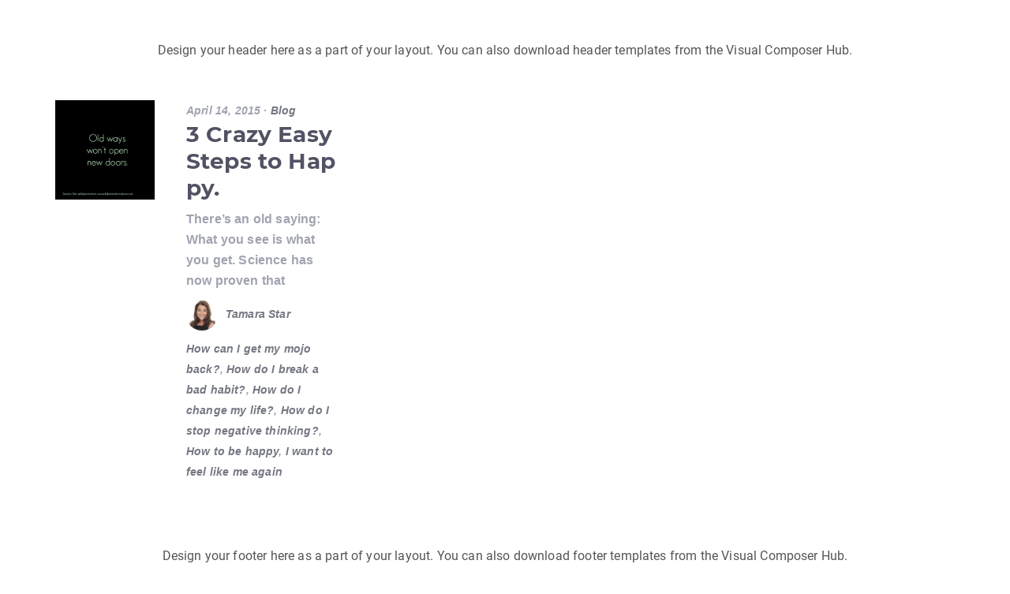

--- FILE ---
content_type: text/css
request_url: https://dailytransformations.com/wp-content/themes/visual-composer-starter-child/style.css?ver=3.4.1.1729618622
body_size: -65
content:
/*
Theme Name: DT child
Theme URI: https://visualcomposer.com/visual-composer-starter-theme/
Template: visual-composer-starter
Author: Doug Zimmerman
Description: Daily Transformations child theme, created October 2024
Version: 3.4.1.1729618622
Updated: 2024-10-22 17:37:02

*/

